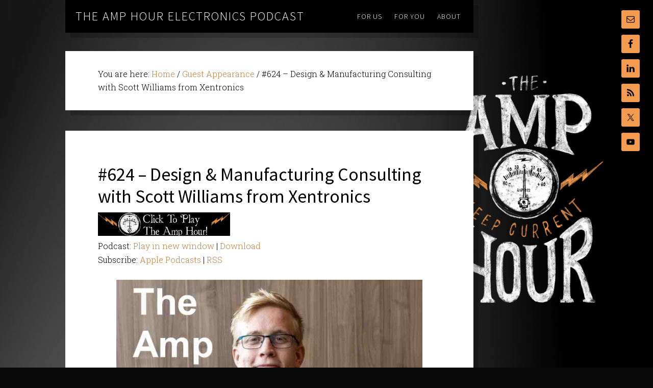

--- FILE ---
content_type: text/html; charset=UTF-8
request_url: https://theamphour.com/624-design-manufacturing-consulting-with-scott-williams-from-xentronics/?utm_source=rss&utm_medium=rss&utm_campaign=624-design-manufacturing-consulting-with-scott-williams-from-xentronics
body_size: 8394
content:
<!DOCTYPE html>
<html dir="ltr" lang="en-US" prefix="og: https://ogp.me/ns#">
<head >
<meta charset="UTF-8" />
<meta name="viewport" content="width=device-width, initial-scale=1" />
<title>#624 – Design &amp; Manufacturing Consulting with Scott Williams from Xentronics | The Amp Hour Electronics Podcast</title>
<style>img:is([sizes="auto" i], [sizes^="auto," i]) { contain-intrinsic-size: 3000px 1500px }</style>
<!-- All in One SEO 4.8.8 - aioseo.com -->
<meta name="description" content="Scott Williams from Xentronics in Melbourne joins Dave to discuss setting up and running a design and manufacturing consulting business." />
<meta name="robots" content="max-image-preview:large" />
<meta name="author" content="Dave Jones"/>
<link rel="canonical" href="https://theamphour.com/624-design-manufacturing-consulting-with-scott-williams-from-xentronics/" />
<meta name="generator" content="All in One SEO (AIOSEO) 4.8.8" />
<meta property="og:locale" content="en_US" />
<meta property="og:site_name" content="The Amp Hour Electronics Podcast | A weekly show about the trends in the electronic industry." />
<meta property="og:type" content="article" />
<meta property="og:title" content="#624 – Design &amp; Manufacturing Consulting with Scott Williams from Xentronics | The Amp Hour Electronics Podcast" />
<meta property="og:description" content="Scott Williams from Xentronics in Melbourne joins Dave to discuss setting up and running a design and manufacturing consulting business." />
<meta property="og:url" content="https://theamphour.com/624-design-manufacturing-consulting-with-scott-williams-from-xentronics/" />
<meta property="article:published_time" content="2023-03-19T21:45:45+00:00" />
<meta property="article:modified_time" content="2023-03-20T18:08:43+00:00" />
<meta name="twitter:card" content="summary" />
<meta name="twitter:title" content="#624 – Design &amp; Manufacturing Consulting with Scott Williams from Xentronics | The Amp Hour Electronics Podcast" />
<meta name="twitter:description" content="Scott Williams from Xentronics in Melbourne joins Dave to discuss setting up and running a design and manufacturing consulting business." />
<script type="application/ld+json" class="aioseo-schema">
{"@context":"https:\/\/schema.org","@graph":[{"@type":"Article","@id":"https:\/\/theamphour.com\/624-design-manufacturing-consulting-with-scott-williams-from-xentronics\/#article","name":"#624 \u2013 Design & Manufacturing Consulting with Scott Williams from Xentronics | The Amp Hour Electronics Podcast","headline":"#624 &#8211; Design &#038; Manufacturing Consulting with Scott Williams from Xentronics","author":{"@id":"https:\/\/theamphour.com\/author\/dave-jones\/#author"},"publisher":{"@id":"https:\/\/theamphour.com\/#organization"},"image":{"@type":"ImageObject","url":"https:\/\/theamphour.com\/wp-content\/uploads\/2023\/03\/ScottWIlliams.jpg","width":800,"height":800},"datePublished":"2023-03-19T16:45:45-04:00","dateModified":"2023-03-20T13:08:43-04:00","inLanguage":"en-US","mainEntityOfPage":{"@id":"https:\/\/theamphour.com\/624-design-manufacturing-consulting-with-scott-williams-from-xentronics\/#webpage"},"isPartOf":{"@id":"https:\/\/theamphour.com\/624-design-manufacturing-consulting-with-scott-williams-from-xentronics\/#webpage"},"articleSection":"Guest Appearance, Consulting, Electronics, EMI, Melbourne"},{"@type":"BreadcrumbList","@id":"https:\/\/theamphour.com\/624-design-manufacturing-consulting-with-scott-williams-from-xentronics\/#breadcrumblist","itemListElement":[{"@type":"ListItem","@id":"https:\/\/theamphour.com#listItem","position":1,"name":"Home","item":"https:\/\/theamphour.com","nextItem":{"@type":"ListItem","@id":"https:\/\/theamphour.com\/category\/guests\/#listItem","name":"Guest Appearance"}},{"@type":"ListItem","@id":"https:\/\/theamphour.com\/category\/guests\/#listItem","position":2,"name":"Guest Appearance","item":"https:\/\/theamphour.com\/category\/guests\/","nextItem":{"@type":"ListItem","@id":"https:\/\/theamphour.com\/624-design-manufacturing-consulting-with-scott-williams-from-xentronics\/#listItem","name":"#624 &#8211; Design &#038; Manufacturing Consulting with Scott Williams from Xentronics"},"previousItem":{"@type":"ListItem","@id":"https:\/\/theamphour.com#listItem","name":"Home"}},{"@type":"ListItem","@id":"https:\/\/theamphour.com\/624-design-manufacturing-consulting-with-scott-williams-from-xentronics\/#listItem","position":3,"name":"#624 &#8211; Design &#038; Manufacturing Consulting with Scott Williams from Xentronics","previousItem":{"@type":"ListItem","@id":"https:\/\/theamphour.com\/category\/guests\/#listItem","name":"Guest Appearance"}}]},{"@type":"Organization","@id":"https:\/\/theamphour.com\/#organization","name":"The Amp Hour Electronics Podcast","description":"A weekly show about the trends in the electronic industry.","url":"https:\/\/theamphour.com\/"},{"@type":"Person","@id":"https:\/\/theamphour.com\/author\/dave-jones\/#author","url":"https:\/\/theamphour.com\/author\/dave-jones\/","name":"Dave Jones","image":{"@type":"ImageObject","@id":"https:\/\/theamphour.com\/624-design-manufacturing-consulting-with-scott-williams-from-xentronics\/#authorImage","url":"https:\/\/secure.gravatar.com\/avatar\/d99c86453d71fb93f50bdb21ddba9fdad1c3b22c205411e1b25776d9ba0e9b93?s=96&d=blank&r=g","width":96,"height":96,"caption":"Dave Jones"}},{"@type":"WebPage","@id":"https:\/\/theamphour.com\/624-design-manufacturing-consulting-with-scott-williams-from-xentronics\/#webpage","url":"https:\/\/theamphour.com\/624-design-manufacturing-consulting-with-scott-williams-from-xentronics\/","name":"#624 \u2013 Design & Manufacturing Consulting with Scott Williams from Xentronics | The Amp Hour Electronics Podcast","description":"Scott Williams from Xentronics in Melbourne joins Dave to discuss setting up and running a design and manufacturing consulting business.","inLanguage":"en-US","isPartOf":{"@id":"https:\/\/theamphour.com\/#website"},"breadcrumb":{"@id":"https:\/\/theamphour.com\/624-design-manufacturing-consulting-with-scott-williams-from-xentronics\/#breadcrumblist"},"author":{"@id":"https:\/\/theamphour.com\/author\/dave-jones\/#author"},"creator":{"@id":"https:\/\/theamphour.com\/author\/dave-jones\/#author"},"image":{"@type":"ImageObject","url":"https:\/\/theamphour.com\/wp-content\/uploads\/2023\/03\/ScottWIlliams.jpg","@id":"https:\/\/theamphour.com\/624-design-manufacturing-consulting-with-scott-williams-from-xentronics\/#mainImage","width":800,"height":800},"primaryImageOfPage":{"@id":"https:\/\/theamphour.com\/624-design-manufacturing-consulting-with-scott-williams-from-xentronics\/#mainImage"},"datePublished":"2023-03-19T16:45:45-04:00","dateModified":"2023-03-20T13:08:43-04:00"},{"@type":"WebSite","@id":"https:\/\/theamphour.com\/#website","url":"https:\/\/theamphour.com\/","name":"The Amp Hour Electronics Podcast","description":"A weekly show about the trends in the electronic industry.","inLanguage":"en-US","publisher":{"@id":"https:\/\/theamphour.com\/#organization"}}]}
</script>
<!-- All in One SEO -->
<link rel='dns-prefetch' href='//fonts.googleapis.com' />
<script type="text/javascript">
/* <![CDATA[ */
window._wpemojiSettings = {"baseUrl":"https:\/\/s.w.org\/images\/core\/emoji\/16.0.1\/72x72\/","ext":".png","svgUrl":"https:\/\/s.w.org\/images\/core\/emoji\/16.0.1\/svg\/","svgExt":".svg","source":{"concatemoji":"https:\/\/theamphour.com\/wp-includes\/js\/wp-emoji-release.min.js?ver=ebe89e5efdc09a7ad98685142588510e"}};
/*! This file is auto-generated */
!function(s,n){var o,i,e;function c(e){try{var t={supportTests:e,timestamp:(new Date).valueOf()};sessionStorage.setItem(o,JSON.stringify(t))}catch(e){}}function p(e,t,n){e.clearRect(0,0,e.canvas.width,e.canvas.height),e.fillText(t,0,0);var t=new Uint32Array(e.getImageData(0,0,e.canvas.width,e.canvas.height).data),a=(e.clearRect(0,0,e.canvas.width,e.canvas.height),e.fillText(n,0,0),new Uint32Array(e.getImageData(0,0,e.canvas.width,e.canvas.height).data));return t.every(function(e,t){return e===a[t]})}function u(e,t){e.clearRect(0,0,e.canvas.width,e.canvas.height),e.fillText(t,0,0);for(var n=e.getImageData(16,16,1,1),a=0;a<n.data.length;a++)if(0!==n.data[a])return!1;return!0}function f(e,t,n,a){switch(t){case"flag":return n(e,"\ud83c\udff3\ufe0f\u200d\u26a7\ufe0f","\ud83c\udff3\ufe0f\u200b\u26a7\ufe0f")?!1:!n(e,"\ud83c\udde8\ud83c\uddf6","\ud83c\udde8\u200b\ud83c\uddf6")&&!n(e,"\ud83c\udff4\udb40\udc67\udb40\udc62\udb40\udc65\udb40\udc6e\udb40\udc67\udb40\udc7f","\ud83c\udff4\u200b\udb40\udc67\u200b\udb40\udc62\u200b\udb40\udc65\u200b\udb40\udc6e\u200b\udb40\udc67\u200b\udb40\udc7f");case"emoji":return!a(e,"\ud83e\udedf")}return!1}function g(e,t,n,a){var r="undefined"!=typeof WorkerGlobalScope&&self instanceof WorkerGlobalScope?new OffscreenCanvas(300,150):s.createElement("canvas"),o=r.getContext("2d",{willReadFrequently:!0}),i=(o.textBaseline="top",o.font="600 32px Arial",{});return e.forEach(function(e){i[e]=t(o,e,n,a)}),i}function t(e){var t=s.createElement("script");t.src=e,t.defer=!0,s.head.appendChild(t)}"undefined"!=typeof Promise&&(o="wpEmojiSettingsSupports",i=["flag","emoji"],n.supports={everything:!0,everythingExceptFlag:!0},e=new Promise(function(e){s.addEventListener("DOMContentLoaded",e,{once:!0})}),new Promise(function(t){var n=function(){try{var e=JSON.parse(sessionStorage.getItem(o));if("object"==typeof e&&"number"==typeof e.timestamp&&(new Date).valueOf()<e.timestamp+604800&&"object"==typeof e.supportTests)return e.supportTests}catch(e){}return null}();if(!n){if("undefined"!=typeof Worker&&"undefined"!=typeof OffscreenCanvas&&"undefined"!=typeof URL&&URL.createObjectURL&&"undefined"!=typeof Blob)try{var e="postMessage("+g.toString()+"("+[JSON.stringify(i),f.toString(),p.toString(),u.toString()].join(",")+"));",a=new Blob([e],{type:"text/javascript"}),r=new Worker(URL.createObjectURL(a),{name:"wpTestEmojiSupports"});return void(r.onmessage=function(e){c(n=e.data),r.terminate(),t(n)})}catch(e){}c(n=g(i,f,p,u))}t(n)}).then(function(e){for(var t in e)n.supports[t]=e[t],n.supports.everything=n.supports.everything&&n.supports[t],"flag"!==t&&(n.supports.everythingExceptFlag=n.supports.everythingExceptFlag&&n.supports[t]);n.supports.everythingExceptFlag=n.supports.everythingExceptFlag&&!n.supports.flag,n.DOMReady=!1,n.readyCallback=function(){n.DOMReady=!0}}).then(function(){return e}).then(function(){var e;n.supports.everything||(n.readyCallback(),(e=n.source||{}).concatemoji?t(e.concatemoji):e.wpemoji&&e.twemoji&&(t(e.twemoji),t(e.wpemoji)))}))}((window,document),window._wpemojiSettings);
/* ]]> */
</script>
<link rel='stylesheet' id='the-411-pro-theme-css' href='//theamphour.com/wp-content/cache/wpfc-minified/8ts1onhm/fgtsi.css' type='text/css' media='all' />
<style id='wp-emoji-styles-inline-css' type='text/css'>
img.wp-smiley, img.emoji {
display: inline !important;
border: none !important;
box-shadow: none !important;
height: 1em !important;
width: 1em !important;
margin: 0 0.07em !important;
vertical-align: -0.1em !important;
background: none !important;
padding: 0 !important;
}
</style>
<link rel='stylesheet' id='wp-block-library-css' href='//theamphour.com/wp-content/cache/wpfc-minified/3210iuvs/fgtsi.css' type='text/css' media='all' />
<style id='classic-theme-styles-inline-css' type='text/css'>
/*! This file is auto-generated */
.wp-block-button__link{color:#fff;background-color:#32373c;border-radius:9999px;box-shadow:none;text-decoration:none;padding:calc(.667em + 2px) calc(1.333em + 2px);font-size:1.125em}.wp-block-file__button{background:#32373c;color:#fff;text-decoration:none}
</style>
<style id='powerpress-player-block-style-inline-css' type='text/css'>
</style>
<style id='global-styles-inline-css' type='text/css'>
:root{--wp--preset--aspect-ratio--square: 1;--wp--preset--aspect-ratio--4-3: 4/3;--wp--preset--aspect-ratio--3-4: 3/4;--wp--preset--aspect-ratio--3-2: 3/2;--wp--preset--aspect-ratio--2-3: 2/3;--wp--preset--aspect-ratio--16-9: 16/9;--wp--preset--aspect-ratio--9-16: 9/16;--wp--preset--color--black: #000000;--wp--preset--color--cyan-bluish-gray: #abb8c3;--wp--preset--color--white: #ffffff;--wp--preset--color--pale-pink: #f78da7;--wp--preset--color--vivid-red: #cf2e2e;--wp--preset--color--luminous-vivid-orange: #ff6900;--wp--preset--color--luminous-vivid-amber: #fcb900;--wp--preset--color--light-green-cyan: #7bdcb5;--wp--preset--color--vivid-green-cyan: #00d084;--wp--preset--color--pale-cyan-blue: #8ed1fc;--wp--preset--color--vivid-cyan-blue: #0693e3;--wp--preset--color--vivid-purple: #9b51e0;--wp--preset--gradient--vivid-cyan-blue-to-vivid-purple: linear-gradient(135deg,rgba(6,147,227,1) 0%,rgb(155,81,224) 100%);--wp--preset--gradient--light-green-cyan-to-vivid-green-cyan: linear-gradient(135deg,rgb(122,220,180) 0%,rgb(0,208,130) 100%);--wp--preset--gradient--luminous-vivid-amber-to-luminous-vivid-orange: linear-gradient(135deg,rgba(252,185,0,1) 0%,rgba(255,105,0,1) 100%);--wp--preset--gradient--luminous-vivid-orange-to-vivid-red: linear-gradient(135deg,rgba(255,105,0,1) 0%,rgb(207,46,46) 100%);--wp--preset--gradient--very-light-gray-to-cyan-bluish-gray: linear-gradient(135deg,rgb(238,238,238) 0%,rgb(169,184,195) 100%);--wp--preset--gradient--cool-to-warm-spectrum: linear-gradient(135deg,rgb(74,234,220) 0%,rgb(151,120,209) 20%,rgb(207,42,186) 40%,rgb(238,44,130) 60%,rgb(251,105,98) 80%,rgb(254,248,76) 100%);--wp--preset--gradient--blush-light-purple: linear-gradient(135deg,rgb(255,206,236) 0%,rgb(152,150,240) 100%);--wp--preset--gradient--blush-bordeaux: linear-gradient(135deg,rgb(254,205,165) 0%,rgb(254,45,45) 50%,rgb(107,0,62) 100%);--wp--preset--gradient--luminous-dusk: linear-gradient(135deg,rgb(255,203,112) 0%,rgb(199,81,192) 50%,rgb(65,88,208) 100%);--wp--preset--gradient--pale-ocean: linear-gradient(135deg,rgb(255,245,203) 0%,rgb(182,227,212) 50%,rgb(51,167,181) 100%);--wp--preset--gradient--electric-grass: linear-gradient(135deg,rgb(202,248,128) 0%,rgb(113,206,126) 100%);--wp--preset--gradient--midnight: linear-gradient(135deg,rgb(2,3,129) 0%,rgb(40,116,252) 100%);--wp--preset--font-size--small: 13px;--wp--preset--font-size--medium: 20px;--wp--preset--font-size--large: 36px;--wp--preset--font-size--x-large: 42px;--wp--preset--spacing--20: 0.44rem;--wp--preset--spacing--30: 0.67rem;--wp--preset--spacing--40: 1rem;--wp--preset--spacing--50: 1.5rem;--wp--preset--spacing--60: 2.25rem;--wp--preset--spacing--70: 3.38rem;--wp--preset--spacing--80: 5.06rem;--wp--preset--shadow--natural: 6px 6px 9px rgba(0, 0, 0, 0.2);--wp--preset--shadow--deep: 12px 12px 50px rgba(0, 0, 0, 0.4);--wp--preset--shadow--sharp: 6px 6px 0px rgba(0, 0, 0, 0.2);--wp--preset--shadow--outlined: 6px 6px 0px -3px rgba(255, 255, 255, 1), 6px 6px rgba(0, 0, 0, 1);--wp--preset--shadow--crisp: 6px 6px 0px rgba(0, 0, 0, 1);}:where(.is-layout-flex){gap: 0.5em;}:where(.is-layout-grid){gap: 0.5em;}body .is-layout-flex{display: flex;}.is-layout-flex{flex-wrap: wrap;align-items: center;}.is-layout-flex > :is(*, div){margin: 0;}body .is-layout-grid{display: grid;}.is-layout-grid > :is(*, div){margin: 0;}:where(.wp-block-columns.is-layout-flex){gap: 2em;}:where(.wp-block-columns.is-layout-grid){gap: 2em;}:where(.wp-block-post-template.is-layout-flex){gap: 1.25em;}:where(.wp-block-post-template.is-layout-grid){gap: 1.25em;}.has-black-color{color: var(--wp--preset--color--black) !important;}.has-cyan-bluish-gray-color{color: var(--wp--preset--color--cyan-bluish-gray) !important;}.has-white-color{color: var(--wp--preset--color--white) !important;}.has-pale-pink-color{color: var(--wp--preset--color--pale-pink) !important;}.has-vivid-red-color{color: var(--wp--preset--color--vivid-red) !important;}.has-luminous-vivid-orange-color{color: var(--wp--preset--color--luminous-vivid-orange) !important;}.has-luminous-vivid-amber-color{color: var(--wp--preset--color--luminous-vivid-amber) !important;}.has-light-green-cyan-color{color: var(--wp--preset--color--light-green-cyan) !important;}.has-vivid-green-cyan-color{color: var(--wp--preset--color--vivid-green-cyan) !important;}.has-pale-cyan-blue-color{color: var(--wp--preset--color--pale-cyan-blue) !important;}.has-vivid-cyan-blue-color{color: var(--wp--preset--color--vivid-cyan-blue) !important;}.has-vivid-purple-color{color: var(--wp--preset--color--vivid-purple) !important;}.has-black-background-color{background-color: var(--wp--preset--color--black) !important;}.has-cyan-bluish-gray-background-color{background-color: var(--wp--preset--color--cyan-bluish-gray) !important;}.has-white-background-color{background-color: var(--wp--preset--color--white) !important;}.has-pale-pink-background-color{background-color: var(--wp--preset--color--pale-pink) !important;}.has-vivid-red-background-color{background-color: var(--wp--preset--color--vivid-red) !important;}.has-luminous-vivid-orange-background-color{background-color: var(--wp--preset--color--luminous-vivid-orange) !important;}.has-luminous-vivid-amber-background-color{background-color: var(--wp--preset--color--luminous-vivid-amber) !important;}.has-light-green-cyan-background-color{background-color: var(--wp--preset--color--light-green-cyan) !important;}.has-vivid-green-cyan-background-color{background-color: var(--wp--preset--color--vivid-green-cyan) !important;}.has-pale-cyan-blue-background-color{background-color: var(--wp--preset--color--pale-cyan-blue) !important;}.has-vivid-cyan-blue-background-color{background-color: var(--wp--preset--color--vivid-cyan-blue) !important;}.has-vivid-purple-background-color{background-color: var(--wp--preset--color--vivid-purple) !important;}.has-black-border-color{border-color: var(--wp--preset--color--black) !important;}.has-cyan-bluish-gray-border-color{border-color: var(--wp--preset--color--cyan-bluish-gray) !important;}.has-white-border-color{border-color: var(--wp--preset--color--white) !important;}.has-pale-pink-border-color{border-color: var(--wp--preset--color--pale-pink) !important;}.has-vivid-red-border-color{border-color: var(--wp--preset--color--vivid-red) !important;}.has-luminous-vivid-orange-border-color{border-color: var(--wp--preset--color--luminous-vivid-orange) !important;}.has-luminous-vivid-amber-border-color{border-color: var(--wp--preset--color--luminous-vivid-amber) !important;}.has-light-green-cyan-border-color{border-color: var(--wp--preset--color--light-green-cyan) !important;}.has-vivid-green-cyan-border-color{border-color: var(--wp--preset--color--vivid-green-cyan) !important;}.has-pale-cyan-blue-border-color{border-color: var(--wp--preset--color--pale-cyan-blue) !important;}.has-vivid-cyan-blue-border-color{border-color: var(--wp--preset--color--vivid-cyan-blue) !important;}.has-vivid-purple-border-color{border-color: var(--wp--preset--color--vivid-purple) !important;}.has-vivid-cyan-blue-to-vivid-purple-gradient-background{background: var(--wp--preset--gradient--vivid-cyan-blue-to-vivid-purple) !important;}.has-light-green-cyan-to-vivid-green-cyan-gradient-background{background: var(--wp--preset--gradient--light-green-cyan-to-vivid-green-cyan) !important;}.has-luminous-vivid-amber-to-luminous-vivid-orange-gradient-background{background: var(--wp--preset--gradient--luminous-vivid-amber-to-luminous-vivid-orange) !important;}.has-luminous-vivid-orange-to-vivid-red-gradient-background{background: var(--wp--preset--gradient--luminous-vivid-orange-to-vivid-red) !important;}.has-very-light-gray-to-cyan-bluish-gray-gradient-background{background: var(--wp--preset--gradient--very-light-gray-to-cyan-bluish-gray) !important;}.has-cool-to-warm-spectrum-gradient-background{background: var(--wp--preset--gradient--cool-to-warm-spectrum) !important;}.has-blush-light-purple-gradient-background{background: var(--wp--preset--gradient--blush-light-purple) !important;}.has-blush-bordeaux-gradient-background{background: var(--wp--preset--gradient--blush-bordeaux) !important;}.has-luminous-dusk-gradient-background{background: var(--wp--preset--gradient--luminous-dusk) !important;}.has-pale-ocean-gradient-background{background: var(--wp--preset--gradient--pale-ocean) !important;}.has-electric-grass-gradient-background{background: var(--wp--preset--gradient--electric-grass) !important;}.has-midnight-gradient-background{background: var(--wp--preset--gradient--midnight) !important;}.has-small-font-size{font-size: var(--wp--preset--font-size--small) !important;}.has-medium-font-size{font-size: var(--wp--preset--font-size--medium) !important;}.has-large-font-size{font-size: var(--wp--preset--font-size--large) !important;}.has-x-large-font-size{font-size: var(--wp--preset--font-size--x-large) !important;}
:where(.wp-block-post-template.is-layout-flex){gap: 1.25em;}:where(.wp-block-post-template.is-layout-grid){gap: 1.25em;}
:where(.wp-block-columns.is-layout-flex){gap: 2em;}:where(.wp-block-columns.is-layout-grid){gap: 2em;}
:root :where(.wp-block-pullquote){font-size: 1.5em;line-height: 1.6;}
</style>
<link rel='stylesheet' id='wpa-css-css' href='//theamphour.com/wp-content/cache/wpfc-minified/8iihygcw/848qv.css' type='text/css' media='all' />
<link rel='stylesheet' id='child-pages-shortcode-css-css' href='//theamphour.com/wp-content/cache/wpfc-minified/qtr3xen0/fgtsi.css' type='text/css' media='all' />
<link rel='stylesheet' id='google-font-css' href='//fonts.googleapis.com/css?family=Source+Sans+Pro%3A300%2C400%7CRoboto+Slab%3A300%2C400&#038;ver=1.0' type='text/css' media='all' />
<link rel='stylesheet' id='simple-social-icons-font-css' href='//theamphour.com/wp-content/cache/wpfc-minified/7aw0ylrx/fgtsi.css' type='text/css' media='all' />
<script type="text/javascript" src="https://theamphour.com/wp-includes/js/jquery/jquery.min.js?ver=3.7.1" id="jquery-core-js"></script>
<script type="text/javascript" src="https://theamphour.com/wp-includes/js/jquery/jquery-migrate.min.js?ver=3.4.1" id="jquery-migrate-js"></script>
<script type="text/javascript" src="https://theamphour.com/wp-content/plugins/child-pages-shortcode/js/child-pages-shortcode.min.js?ver=1.1.4" id="child-pages-shortcode-js"></script>
<script type="text/javascript" src="https://theamphour.com/wp-content/themes/the-411-pro/js/responsive-menu.js?ver=1.0.0" id="the-411-responsive-menu-js"></script>
<script type="text/javascript" src="https://theamphour.com/wp-content/themes/the-411-pro/js/backstretch.js?ver=1.0.0" id="the-411-backstretch-js"></script>
<script type="text/javascript" id="the-411-backstretch-set-js-extra">
/* <![CDATA[ */
var BackStretchImg = {"src":"https:\/\/theamphour.com\/wp-content\/uploads\/2013\/12\/bg-tah2.jpg"};
/* ]]> */
</script>
<script type="text/javascript" src="https://theamphour.com/wp-content/themes/the-411-pro/js/backstretch-set.js?ver=1.0.0" id="the-411-backstretch-set-js"></script>
<link rel="https://api.w.org/" href="https://theamphour.com/wp-json/" /><link rel="alternate" title="JSON" type="application/json" href="https://theamphour.com/wp-json/wp/v2/posts/7178" /><link rel="EditURI" type="application/rsd+xml" title="RSD" href="https://theamphour.com/xmlrpc.php?rsd" />
<link rel='shortlink' href='https://theamphour.com/?p=7178' />
<link rel="alternate" title="oEmbed (JSON)" type="application/json+oembed" href="https://theamphour.com/wp-json/oembed/1.0/embed?url=https%3A%2F%2Ftheamphour.com%2F624-design-manufacturing-consulting-with-scott-williams-from-xentronics%2F" />
<link rel="alternate" title="oEmbed (XML)" type="text/xml+oembed" href="https://theamphour.com/wp-json/oembed/1.0/embed?url=https%3A%2F%2Ftheamphour.com%2F624-design-manufacturing-consulting-with-scott-williams-from-xentronics%2F&#038;format=xml" />
<script type="text/javascript"><!--
function powerpress_pinw(pinw_url){window.open(pinw_url, 'PowerPressPlayer','toolbar=0,status=0,resizable=1,width=460,height=320');	return false;}
//-->
// tabnab protection
window.addEventListener('load', function () {
// make all links have rel="noopener noreferrer"
document.querySelectorAll('a[target="_blank"]').forEach(link => {
link.setAttribute('rel', 'noopener noreferrer');
});
});
</script>
<link rel="pingback" href="https://theamphour.com/xmlrpc.php" />
<style>body { background-color: #0a0a0a; }</style>
<link rel="icon" href="https://theamphour.com/wp-content/uploads/2025/01/cropped-TAH_2025-32x32.png" sizes="32x32" />
<link rel="icon" href="https://theamphour.com/wp-content/uploads/2025/01/cropped-TAH_2025-192x192.png" sizes="192x192" />
<link rel="apple-touch-icon" href="https://theamphour.com/wp-content/uploads/2025/01/cropped-TAH_2025-180x180.png" />
<meta name="msapplication-TileImage" content="https://theamphour.com/wp-content/uploads/2025/01/cropped-TAH_2025-270x270.png" />
</head>
<body class="wp-singular post-template-default single single-post postid-7178 single-format-standard custom-background wp-theme-genesis wp-child-theme-the-411-pro full-width-content genesis-breadcrumbs-visible genesis-footer-widgets-hidden" itemscope itemtype="https://schema.org/WebPage"><div class="site-container"><header class="site-header" itemscope itemtype="https://schema.org/WPHeader"><div class="wrap"><div class="title-area"><p class="site-title" itemprop="headline"><a href="https://theamphour.com/">The Amp Hour Electronics Podcast</a></p><p class="site-description" itemprop="description">A weekly show about the trends in the electronic industry.</p></div><div class="widget-area header-widget-area"><section id="nav_menu-2" class="widget widget_nav_menu"><div class="widget-wrap"><nav class="nav-header" itemscope itemtype="https://schema.org/SiteNavigationElement"><ul id="menu-411" class="menu genesis-nav-menu"><li id="menu-item-3687" class="menu-item menu-item-type-custom menu-item-object-custom menu-item-has-children menu-item-3687"><a href="#" itemprop="url"><span itemprop="name">For Us</span></a>
<ul class="sub-menu">
<li id="menu-item-3390" class="menu-item menu-item-type-post_type menu-item-object-page menu-item-3390"><a href="https://theamphour.com/help-us-out/donate-2/" itemprop="url"><span itemprop="name">Donate</span></a></li>
<li id="menu-item-3391" class="menu-item menu-item-type-post_type menu-item-object-page menu-item-3391"><a href="https://theamphour.com/help-us-out/link-here/" itemprop="url"><span itemprop="name">Link Here!</span></a></li>
<li id="menu-item-3385" class="menu-item menu-item-type-post_type menu-item-object-page menu-item-has-children menu-item-3385"><a href="https://theamphour.com/suggestions-2/" itemprop="url"><span itemprop="name">Suggest</span></a>
<ul class="sub-menu">
<li id="menu-item-3386" class="menu-item menu-item-type-post_type menu-item-object-page menu-item-3386"><a href="https://theamphour.com/suggestions-2/guest-suggestions/" itemprop="url"><span itemprop="name">Guest Suggestions</span></a></li>
<li id="menu-item-3387" class="menu-item menu-item-type-post_type menu-item-object-page menu-item-3387"><a target="_blank" href="http://reddit.com/r/TheAmpHour#new_tab" itemprop="url"><span itemprop="name">Story Suggestions</span></a></li>
<li id="menu-item-3388" class="menu-item menu-item-type-post_type menu-item-object-page menu-item-3388"><a href="https://theamphour.com/suggestions-2/wbotw/" itemprop="url"><span itemprop="name">Feature My Workbench!</span></a></li>
</ul>
</li>
<li id="menu-item-3392" class="menu-item menu-item-type-post_type menu-item-object-page menu-item-3392"><a href="https://theamphour.com/help-us-out/advertising/" itemprop="url"><span itemprop="name">Advertising</span></a></li>
</ul>
</li>
<li id="menu-item-3686" class="menu-item menu-item-type-custom menu-item-object-custom menu-item-has-children menu-item-3686"><a href="#" itemprop="url"><span itemprop="name">For You</span></a>
<ul class="sub-menu">
<li id="menu-item-3396" class="menu-item menu-item-type-post_type menu-item-object-page menu-item-3396"><a href="https://theamphour.com/episodes/" title="Episodes" itemprop="url"><span itemprop="name">Episode Index</span></a></li>
<li id="menu-item-4236" class="menu-item menu-item-type-custom menu-item-object-custom menu-item-4236"><a href="https://theamphour.com/category/guests" itemprop="url"><span itemprop="name">Guest Episodes</span></a></li>
<li id="menu-item-4228" class="menu-item menu-item-type-custom menu-item-object-custom menu-item-4228"><a href="https://contextualelectronics.com/product-category/apparel/the-amp-hour-apparel/" itemprop="url"><span itemprop="name">Buy Stuff</span></a></li>
</ul>
</li>
<li id="menu-item-3689" class="menu-item menu-item-type-custom menu-item-object-custom menu-item-3689"><a href="https://theamphour.com/about" itemprop="url"><span itemprop="name">About</span></a></li>
</ul></nav></div></section>
</div></div></header><div class="site-extras"><div class="social-icons"><section id="simple-social-icons-2" class="widget simple-social-icons"><div class="widget-wrap"><ul class="alignleft"><li class="ssi-email"><a href="mailto:feedback@theamphour.com" ><svg role="img" class="social-email" aria-labelledby="social-email-2"><title id="social-email-2">Email</title><use xlink:href="https://theamphour.com/wp-content/plugins/simple-social-icons/symbol-defs.svg#social-email"></use></svg></a></li><li class="ssi-facebook"><a href="https://www.facebook.com/TheAmpHour/" target="_blank" rel="noopener noreferrer"><svg role="img" class="social-facebook" aria-labelledby="social-facebook-2"><title id="social-facebook-2">Facebook</title><use xlink:href="https://theamphour.com/wp-content/plugins/simple-social-icons/symbol-defs.svg#social-facebook"></use></svg></a></li><li class="ssi-linkedin"><a href="https://www.linkedin.com/company/the-amp-hour-radio-show/" target="_blank" rel="noopener noreferrer"><svg role="img" class="social-linkedin" aria-labelledby="social-linkedin-2"><title id="social-linkedin-2">LinkedIn</title><use xlink:href="https://theamphour.com/wp-content/plugins/simple-social-icons/symbol-defs.svg#social-linkedin"></use></svg></a></li><li class="ssi-rss"><a href="https://theamphour.com/feed/podcast/" target="_blank" rel="noopener noreferrer"><svg role="img" class="social-rss" aria-labelledby="social-rss-2"><title id="social-rss-2">RSS</title><use xlink:href="https://theamphour.com/wp-content/plugins/simple-social-icons/symbol-defs.svg#social-rss"></use></svg></a></li><li class="ssi-twitter"><a href="https://twitter.com/theamphour" target="_blank" rel="noopener noreferrer"><svg role="img" class="social-twitter" aria-labelledby="social-twitter-2"><title id="social-twitter-2">Twitter</title><use xlink:href="https://theamphour.com/wp-content/plugins/simple-social-icons/symbol-defs.svg#social-twitter"></use></svg></a></li><li class="ssi-youtube"><a href="https://www.youtube.com/user/TheAmpHour" target="_blank" rel="noopener noreferrer"><svg role="img" class="social-youtube" aria-labelledby="social-youtube-2"><title id="social-youtube-2">YouTube</title><use xlink:href="https://theamphour.com/wp-content/plugins/simple-social-icons/symbol-defs.svg#social-youtube"></use></svg></a></li></ul></div></section>
</div></div><div class="site-inner"><div class="content-sidebar-wrap"><main class="content"><div class="breadcrumb" itemscope itemtype="https://schema.org/BreadcrumbList">You are here: <span class="breadcrumb-link-wrap" itemprop="itemListElement" itemscope itemtype="https://schema.org/ListItem"><a class="breadcrumb-link" href="https://theamphour.com/" itemprop="item"><span class="breadcrumb-link-text-wrap" itemprop="name">Home</span></a><meta itemprop="position" content="1"></span> <span aria-label="breadcrumb separator">/</span> <span class="breadcrumb-link-wrap" itemprop="itemListElement" itemscope itemtype="https://schema.org/ListItem"><a class="breadcrumb-link" href="https://theamphour.com/category/guests/" itemprop="item"><span class="breadcrumb-link-text-wrap" itemprop="name">Guest Appearance</span></a><meta itemprop="position" content="2"></span> <span aria-label="breadcrumb separator">/</span> #624 &#8211; Design &#038; Manufacturing Consulting with Scott Williams from Xentronics</div><article class="post-7178 post type-post status-publish format-standard has-post-thumbnail category-guests tag-consulting tag-electronics tag-emi tag-melbourne entry" aria-label="#624 &#8211; Design &#038; Manufacturing Consulting with Scott Williams from Xentronics" itemscope itemtype="https://schema.org/CreativeWork"><header class="entry-header"><h1 class="entry-title" itemprop="headline">#624 &#8211; Design &#038; Manufacturing Consulting with Scott Williams from Xentronics</h1>
</header><div class="entry-content" itemprop="text"><!--powerpress_player--><div class="powerpress_player" id="powerpress_player_2408"><a href="https://traffic.libsyn.com/theamphour/624-ScottWilliams.mp3" title="Play" onclick="return powerpress_embed_html5a('2408','https://traffic.libsyn.com/theamphour/624-ScottWilliams.mp3');" target="_blank"><img decoding="async" src="https://theamphour.com/wp-content/uploads/powerpress/TAH-playbutton-100.jpg" title="Play" alt="Play" style="border:0;" /></a></div>
<p class="powerpress_links powerpress_links_mp3" style="margin-bottom: 1px !important;">Podcast: <a href="https://traffic.libsyn.com/theamphour/624-ScottWilliams.mp3" class="powerpress_link_pinw" target="_blank" title="Play in new window" onclick="return powerpress_pinw('https://theamphour.com/?powerpress_pinw=7178-podcast');" rel="nofollow">Play in new window</a> | <a href="https://traffic.libsyn.com/theamphour/624-ScottWilliams.mp3" class="powerpress_link_d" title="Download" rel="nofollow" download="624-ScottWilliams.mp3">Download</a></p><p class="powerpress_links powerpress_subscribe_links">Subscribe: <a href="https://theamphour.com/feed/podcast/?mt=2&amp;ls=1" class="powerpress_link_subscribe powerpress_link_subscribe_itunes" target="_blank" title="Subscribe on Apple Podcasts" rel="nofollow">Apple Podcasts</a> | <a href="https://theamphour.com/feed/podcast/" class="powerpress_link_subscribe powerpress_link_subscribe_rss" target="_blank" title="Subscribe via RSS" rel="nofollow">RSS</a></p><p><img decoding="async" class="aligncenter wp-image-7179" src="https://theamphour.com/wp-content/uploads/2023/03/ScottWIlliams.jpg" alt="" width="600" height="600" srcset="https://theamphour.com/wp-content/uploads/2023/03/ScottWIlliams.jpg 800w, https://theamphour.com/wp-content/uploads/2023/03/ScottWIlliams-300x300.jpg 300w, https://theamphour.com/wp-content/uploads/2023/03/ScottWIlliams-150x150.jpg 150w, https://theamphour.com/wp-content/uploads/2023/03/ScottWIlliams-768x768.jpg 768w" sizes="(max-width: 600px) 100vw, 600px" /> Scott Williams from <a href="https://www.xentronics.com.au/">Xentronics</a> in Melbourne joins Dave to discuss setting up and running a design and manufacturing consulting business.</p>
<!--<rdf:RDF xmlns:rdf="http://www.w3.org/1999/02/22-rdf-syntax-ns#"
xmlns:dc="http://purl.org/dc/elements/1.1/"
xmlns:trackback="http://madskills.com/public/xml/rss/module/trackback/">
<rdf:Description rdf:about="https://theamphour.com/624-design-manufacturing-consulting-with-scott-williams-from-xentronics/"
dc:identifier="https://theamphour.com/624-design-manufacturing-consulting-with-scott-williams-from-xentronics/"
dc:title="#624 &#8211; Design &#038; Manufacturing Consulting with Scott Williams from Xentronics"
trackback:ping="https://theamphour.com/624-design-manufacturing-consulting-with-scott-williams-from-xentronics/trackback/" />
</rdf:RDF>-->
</div><footer class="entry-footer"></footer></article></main></div></div><footer class="site-footer" itemscope itemtype="https://schema.org/WPFooter"><div class="wrap"><p>Copyright &#x000A9;&nbsp;2026</p></div></footer></div><script type="speculationrules">
{"prefetch":[{"source":"document","where":{"and":[{"href_matches":"\/*"},{"not":{"href_matches":["\/wp-*.php","\/wp-admin\/*","\/wp-content\/uploads\/*","\/wp-content\/*","\/wp-content\/plugins\/*","\/wp-content\/themes\/the-411-pro\/*","\/wp-content\/themes\/genesis\/*","\/*\\?(.+)"]}},{"not":{"selector_matches":"a[rel~=\"nofollow\"]"}},{"not":{"selector_matches":".no-prefetch, .no-prefetch a"}}]},"eagerness":"conservative"}]}
</script>
<style type="text/css" media="screen">#simple-social-icons-2 ul li a, #simple-social-icons-2 ul li a:hover, #simple-social-icons-2 ul li a:focus { background-color: #f39c51 !important; border-radius: 3px; color: #000000 !important; border: 0px #ffffff solid !important; font-size: 18px; padding: 9px; }  #simple-social-icons-2 ul li a:hover, #simple-social-icons-2 ul li a:focus { background-color: #ffffff !important; border-color: #ffffff !important; color: #f39c51 !important; }  #simple-social-icons-2 ul li a:focus { outline: 1px dotted #ffffff !important; }</style><script type="text/javascript" src="https://theamphour.com/wp-content/plugins/honeypot/includes/js/wpa.js?ver=2.3.04" id="wpascript-js"></script>
<script type="text/javascript" id="wpascript-js-after">
/* <![CDATA[ */
wpa_field_info = {"wpa_field_name":"qcbfdl3390","wpa_field_value":849068,"wpa_add_test":"no"}
/* ]]> */
</script>
<script type="text/javascript" src="https://theamphour.com/wp-content/plugins/page-links-to/dist/new-tab.js?ver=3.3.7" id="page-links-to-js"></script>
<script type="text/javascript" src="https://theamphour.com/wp-content/plugins/powerpress/player.min.js?ver=ebe89e5efdc09a7ad98685142588510e" id="powerpress-player-js"></script>
</body></html><!-- WP Fastest Cache file was created in 0.188 seconds, on January 20, 2026 @ 7:02 pm --><!-- via php -->

--- FILE ---
content_type: text/css
request_url: https://theamphour.com/wp-content/cache/wpfc-minified/qtr3xen0/fgtsi.css
body_size: 366
content:
.child_pages{overflow:auto;margin-bottom:1em}.child_pages .child_page{float:left;overflow:hidden}.child_pages .child_page-container{margin:5px;border:1px solid #dedede;background-image:url(//theamphour.com/wp-content/plugins/child-pages-shortcode/css/img/bg-white.png);background-repeat:repeat-x;background-position:left bottom;border-radius:5px;padding:10px}.child_pages .post_thumb{text-align:center;overflow:hidden;background-image:url(//theamphour.com/wp-content/plugins/child-pages-shortcode/css/img/camera.png);background-position:center center;background-repeat:no-repeat}.child_pages .post_thumb img{max-width:100%;height:auto}.child_pages .post_content{padding:0 10px}.child_pages .post_content h4{font-weight:bolder;margin-top:.5em;font-size:14px;line-height:1.2em}.child_pages .post_content .post_excerpt{margin-top:.5em;font-size:12px;line-height:1.2em}